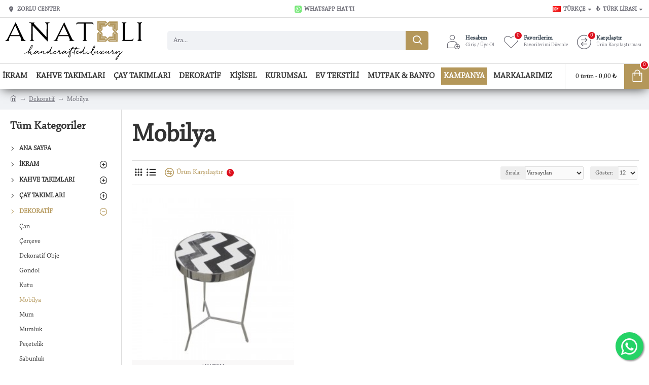

--- FILE ---
content_type: text/html; charset=utf-8
request_url: https://www.google.com/recaptcha/api2/anchor?ar=1&k=6LfcMKIrAAAAALx05-C4tEF167D0uMUq3PHCXgwc&co=aHR0cHM6Ly93d3cuYW5hdG9saWhvbWUuY29tOjQ0Mw..&hl=en&v=PoyoqOPhxBO7pBk68S4YbpHZ&size=normal&anchor-ms=20000&execute-ms=30000&cb=qrl4xp29aiky
body_size: 49568
content:
<!DOCTYPE HTML><html dir="ltr" lang="en"><head><meta http-equiv="Content-Type" content="text/html; charset=UTF-8">
<meta http-equiv="X-UA-Compatible" content="IE=edge">
<title>reCAPTCHA</title>
<style type="text/css">
/* cyrillic-ext */
@font-face {
  font-family: 'Roboto';
  font-style: normal;
  font-weight: 400;
  font-stretch: 100%;
  src: url(//fonts.gstatic.com/s/roboto/v48/KFO7CnqEu92Fr1ME7kSn66aGLdTylUAMa3GUBHMdazTgWw.woff2) format('woff2');
  unicode-range: U+0460-052F, U+1C80-1C8A, U+20B4, U+2DE0-2DFF, U+A640-A69F, U+FE2E-FE2F;
}
/* cyrillic */
@font-face {
  font-family: 'Roboto';
  font-style: normal;
  font-weight: 400;
  font-stretch: 100%;
  src: url(//fonts.gstatic.com/s/roboto/v48/KFO7CnqEu92Fr1ME7kSn66aGLdTylUAMa3iUBHMdazTgWw.woff2) format('woff2');
  unicode-range: U+0301, U+0400-045F, U+0490-0491, U+04B0-04B1, U+2116;
}
/* greek-ext */
@font-face {
  font-family: 'Roboto';
  font-style: normal;
  font-weight: 400;
  font-stretch: 100%;
  src: url(//fonts.gstatic.com/s/roboto/v48/KFO7CnqEu92Fr1ME7kSn66aGLdTylUAMa3CUBHMdazTgWw.woff2) format('woff2');
  unicode-range: U+1F00-1FFF;
}
/* greek */
@font-face {
  font-family: 'Roboto';
  font-style: normal;
  font-weight: 400;
  font-stretch: 100%;
  src: url(//fonts.gstatic.com/s/roboto/v48/KFO7CnqEu92Fr1ME7kSn66aGLdTylUAMa3-UBHMdazTgWw.woff2) format('woff2');
  unicode-range: U+0370-0377, U+037A-037F, U+0384-038A, U+038C, U+038E-03A1, U+03A3-03FF;
}
/* math */
@font-face {
  font-family: 'Roboto';
  font-style: normal;
  font-weight: 400;
  font-stretch: 100%;
  src: url(//fonts.gstatic.com/s/roboto/v48/KFO7CnqEu92Fr1ME7kSn66aGLdTylUAMawCUBHMdazTgWw.woff2) format('woff2');
  unicode-range: U+0302-0303, U+0305, U+0307-0308, U+0310, U+0312, U+0315, U+031A, U+0326-0327, U+032C, U+032F-0330, U+0332-0333, U+0338, U+033A, U+0346, U+034D, U+0391-03A1, U+03A3-03A9, U+03B1-03C9, U+03D1, U+03D5-03D6, U+03F0-03F1, U+03F4-03F5, U+2016-2017, U+2034-2038, U+203C, U+2040, U+2043, U+2047, U+2050, U+2057, U+205F, U+2070-2071, U+2074-208E, U+2090-209C, U+20D0-20DC, U+20E1, U+20E5-20EF, U+2100-2112, U+2114-2115, U+2117-2121, U+2123-214F, U+2190, U+2192, U+2194-21AE, U+21B0-21E5, U+21F1-21F2, U+21F4-2211, U+2213-2214, U+2216-22FF, U+2308-230B, U+2310, U+2319, U+231C-2321, U+2336-237A, U+237C, U+2395, U+239B-23B7, U+23D0, U+23DC-23E1, U+2474-2475, U+25AF, U+25B3, U+25B7, U+25BD, U+25C1, U+25CA, U+25CC, U+25FB, U+266D-266F, U+27C0-27FF, U+2900-2AFF, U+2B0E-2B11, U+2B30-2B4C, U+2BFE, U+3030, U+FF5B, U+FF5D, U+1D400-1D7FF, U+1EE00-1EEFF;
}
/* symbols */
@font-face {
  font-family: 'Roboto';
  font-style: normal;
  font-weight: 400;
  font-stretch: 100%;
  src: url(//fonts.gstatic.com/s/roboto/v48/KFO7CnqEu92Fr1ME7kSn66aGLdTylUAMaxKUBHMdazTgWw.woff2) format('woff2');
  unicode-range: U+0001-000C, U+000E-001F, U+007F-009F, U+20DD-20E0, U+20E2-20E4, U+2150-218F, U+2190, U+2192, U+2194-2199, U+21AF, U+21E6-21F0, U+21F3, U+2218-2219, U+2299, U+22C4-22C6, U+2300-243F, U+2440-244A, U+2460-24FF, U+25A0-27BF, U+2800-28FF, U+2921-2922, U+2981, U+29BF, U+29EB, U+2B00-2BFF, U+4DC0-4DFF, U+FFF9-FFFB, U+10140-1018E, U+10190-1019C, U+101A0, U+101D0-101FD, U+102E0-102FB, U+10E60-10E7E, U+1D2C0-1D2D3, U+1D2E0-1D37F, U+1F000-1F0FF, U+1F100-1F1AD, U+1F1E6-1F1FF, U+1F30D-1F30F, U+1F315, U+1F31C, U+1F31E, U+1F320-1F32C, U+1F336, U+1F378, U+1F37D, U+1F382, U+1F393-1F39F, U+1F3A7-1F3A8, U+1F3AC-1F3AF, U+1F3C2, U+1F3C4-1F3C6, U+1F3CA-1F3CE, U+1F3D4-1F3E0, U+1F3ED, U+1F3F1-1F3F3, U+1F3F5-1F3F7, U+1F408, U+1F415, U+1F41F, U+1F426, U+1F43F, U+1F441-1F442, U+1F444, U+1F446-1F449, U+1F44C-1F44E, U+1F453, U+1F46A, U+1F47D, U+1F4A3, U+1F4B0, U+1F4B3, U+1F4B9, U+1F4BB, U+1F4BF, U+1F4C8-1F4CB, U+1F4D6, U+1F4DA, U+1F4DF, U+1F4E3-1F4E6, U+1F4EA-1F4ED, U+1F4F7, U+1F4F9-1F4FB, U+1F4FD-1F4FE, U+1F503, U+1F507-1F50B, U+1F50D, U+1F512-1F513, U+1F53E-1F54A, U+1F54F-1F5FA, U+1F610, U+1F650-1F67F, U+1F687, U+1F68D, U+1F691, U+1F694, U+1F698, U+1F6AD, U+1F6B2, U+1F6B9-1F6BA, U+1F6BC, U+1F6C6-1F6CF, U+1F6D3-1F6D7, U+1F6E0-1F6EA, U+1F6F0-1F6F3, U+1F6F7-1F6FC, U+1F700-1F7FF, U+1F800-1F80B, U+1F810-1F847, U+1F850-1F859, U+1F860-1F887, U+1F890-1F8AD, U+1F8B0-1F8BB, U+1F8C0-1F8C1, U+1F900-1F90B, U+1F93B, U+1F946, U+1F984, U+1F996, U+1F9E9, U+1FA00-1FA6F, U+1FA70-1FA7C, U+1FA80-1FA89, U+1FA8F-1FAC6, U+1FACE-1FADC, U+1FADF-1FAE9, U+1FAF0-1FAF8, U+1FB00-1FBFF;
}
/* vietnamese */
@font-face {
  font-family: 'Roboto';
  font-style: normal;
  font-weight: 400;
  font-stretch: 100%;
  src: url(//fonts.gstatic.com/s/roboto/v48/KFO7CnqEu92Fr1ME7kSn66aGLdTylUAMa3OUBHMdazTgWw.woff2) format('woff2');
  unicode-range: U+0102-0103, U+0110-0111, U+0128-0129, U+0168-0169, U+01A0-01A1, U+01AF-01B0, U+0300-0301, U+0303-0304, U+0308-0309, U+0323, U+0329, U+1EA0-1EF9, U+20AB;
}
/* latin-ext */
@font-face {
  font-family: 'Roboto';
  font-style: normal;
  font-weight: 400;
  font-stretch: 100%;
  src: url(//fonts.gstatic.com/s/roboto/v48/KFO7CnqEu92Fr1ME7kSn66aGLdTylUAMa3KUBHMdazTgWw.woff2) format('woff2');
  unicode-range: U+0100-02BA, U+02BD-02C5, U+02C7-02CC, U+02CE-02D7, U+02DD-02FF, U+0304, U+0308, U+0329, U+1D00-1DBF, U+1E00-1E9F, U+1EF2-1EFF, U+2020, U+20A0-20AB, U+20AD-20C0, U+2113, U+2C60-2C7F, U+A720-A7FF;
}
/* latin */
@font-face {
  font-family: 'Roboto';
  font-style: normal;
  font-weight: 400;
  font-stretch: 100%;
  src: url(//fonts.gstatic.com/s/roboto/v48/KFO7CnqEu92Fr1ME7kSn66aGLdTylUAMa3yUBHMdazQ.woff2) format('woff2');
  unicode-range: U+0000-00FF, U+0131, U+0152-0153, U+02BB-02BC, U+02C6, U+02DA, U+02DC, U+0304, U+0308, U+0329, U+2000-206F, U+20AC, U+2122, U+2191, U+2193, U+2212, U+2215, U+FEFF, U+FFFD;
}
/* cyrillic-ext */
@font-face {
  font-family: 'Roboto';
  font-style: normal;
  font-weight: 500;
  font-stretch: 100%;
  src: url(//fonts.gstatic.com/s/roboto/v48/KFO7CnqEu92Fr1ME7kSn66aGLdTylUAMa3GUBHMdazTgWw.woff2) format('woff2');
  unicode-range: U+0460-052F, U+1C80-1C8A, U+20B4, U+2DE0-2DFF, U+A640-A69F, U+FE2E-FE2F;
}
/* cyrillic */
@font-face {
  font-family: 'Roboto';
  font-style: normal;
  font-weight: 500;
  font-stretch: 100%;
  src: url(//fonts.gstatic.com/s/roboto/v48/KFO7CnqEu92Fr1ME7kSn66aGLdTylUAMa3iUBHMdazTgWw.woff2) format('woff2');
  unicode-range: U+0301, U+0400-045F, U+0490-0491, U+04B0-04B1, U+2116;
}
/* greek-ext */
@font-face {
  font-family: 'Roboto';
  font-style: normal;
  font-weight: 500;
  font-stretch: 100%;
  src: url(//fonts.gstatic.com/s/roboto/v48/KFO7CnqEu92Fr1ME7kSn66aGLdTylUAMa3CUBHMdazTgWw.woff2) format('woff2');
  unicode-range: U+1F00-1FFF;
}
/* greek */
@font-face {
  font-family: 'Roboto';
  font-style: normal;
  font-weight: 500;
  font-stretch: 100%;
  src: url(//fonts.gstatic.com/s/roboto/v48/KFO7CnqEu92Fr1ME7kSn66aGLdTylUAMa3-UBHMdazTgWw.woff2) format('woff2');
  unicode-range: U+0370-0377, U+037A-037F, U+0384-038A, U+038C, U+038E-03A1, U+03A3-03FF;
}
/* math */
@font-face {
  font-family: 'Roboto';
  font-style: normal;
  font-weight: 500;
  font-stretch: 100%;
  src: url(//fonts.gstatic.com/s/roboto/v48/KFO7CnqEu92Fr1ME7kSn66aGLdTylUAMawCUBHMdazTgWw.woff2) format('woff2');
  unicode-range: U+0302-0303, U+0305, U+0307-0308, U+0310, U+0312, U+0315, U+031A, U+0326-0327, U+032C, U+032F-0330, U+0332-0333, U+0338, U+033A, U+0346, U+034D, U+0391-03A1, U+03A3-03A9, U+03B1-03C9, U+03D1, U+03D5-03D6, U+03F0-03F1, U+03F4-03F5, U+2016-2017, U+2034-2038, U+203C, U+2040, U+2043, U+2047, U+2050, U+2057, U+205F, U+2070-2071, U+2074-208E, U+2090-209C, U+20D0-20DC, U+20E1, U+20E5-20EF, U+2100-2112, U+2114-2115, U+2117-2121, U+2123-214F, U+2190, U+2192, U+2194-21AE, U+21B0-21E5, U+21F1-21F2, U+21F4-2211, U+2213-2214, U+2216-22FF, U+2308-230B, U+2310, U+2319, U+231C-2321, U+2336-237A, U+237C, U+2395, U+239B-23B7, U+23D0, U+23DC-23E1, U+2474-2475, U+25AF, U+25B3, U+25B7, U+25BD, U+25C1, U+25CA, U+25CC, U+25FB, U+266D-266F, U+27C0-27FF, U+2900-2AFF, U+2B0E-2B11, U+2B30-2B4C, U+2BFE, U+3030, U+FF5B, U+FF5D, U+1D400-1D7FF, U+1EE00-1EEFF;
}
/* symbols */
@font-face {
  font-family: 'Roboto';
  font-style: normal;
  font-weight: 500;
  font-stretch: 100%;
  src: url(//fonts.gstatic.com/s/roboto/v48/KFO7CnqEu92Fr1ME7kSn66aGLdTylUAMaxKUBHMdazTgWw.woff2) format('woff2');
  unicode-range: U+0001-000C, U+000E-001F, U+007F-009F, U+20DD-20E0, U+20E2-20E4, U+2150-218F, U+2190, U+2192, U+2194-2199, U+21AF, U+21E6-21F0, U+21F3, U+2218-2219, U+2299, U+22C4-22C6, U+2300-243F, U+2440-244A, U+2460-24FF, U+25A0-27BF, U+2800-28FF, U+2921-2922, U+2981, U+29BF, U+29EB, U+2B00-2BFF, U+4DC0-4DFF, U+FFF9-FFFB, U+10140-1018E, U+10190-1019C, U+101A0, U+101D0-101FD, U+102E0-102FB, U+10E60-10E7E, U+1D2C0-1D2D3, U+1D2E0-1D37F, U+1F000-1F0FF, U+1F100-1F1AD, U+1F1E6-1F1FF, U+1F30D-1F30F, U+1F315, U+1F31C, U+1F31E, U+1F320-1F32C, U+1F336, U+1F378, U+1F37D, U+1F382, U+1F393-1F39F, U+1F3A7-1F3A8, U+1F3AC-1F3AF, U+1F3C2, U+1F3C4-1F3C6, U+1F3CA-1F3CE, U+1F3D4-1F3E0, U+1F3ED, U+1F3F1-1F3F3, U+1F3F5-1F3F7, U+1F408, U+1F415, U+1F41F, U+1F426, U+1F43F, U+1F441-1F442, U+1F444, U+1F446-1F449, U+1F44C-1F44E, U+1F453, U+1F46A, U+1F47D, U+1F4A3, U+1F4B0, U+1F4B3, U+1F4B9, U+1F4BB, U+1F4BF, U+1F4C8-1F4CB, U+1F4D6, U+1F4DA, U+1F4DF, U+1F4E3-1F4E6, U+1F4EA-1F4ED, U+1F4F7, U+1F4F9-1F4FB, U+1F4FD-1F4FE, U+1F503, U+1F507-1F50B, U+1F50D, U+1F512-1F513, U+1F53E-1F54A, U+1F54F-1F5FA, U+1F610, U+1F650-1F67F, U+1F687, U+1F68D, U+1F691, U+1F694, U+1F698, U+1F6AD, U+1F6B2, U+1F6B9-1F6BA, U+1F6BC, U+1F6C6-1F6CF, U+1F6D3-1F6D7, U+1F6E0-1F6EA, U+1F6F0-1F6F3, U+1F6F7-1F6FC, U+1F700-1F7FF, U+1F800-1F80B, U+1F810-1F847, U+1F850-1F859, U+1F860-1F887, U+1F890-1F8AD, U+1F8B0-1F8BB, U+1F8C0-1F8C1, U+1F900-1F90B, U+1F93B, U+1F946, U+1F984, U+1F996, U+1F9E9, U+1FA00-1FA6F, U+1FA70-1FA7C, U+1FA80-1FA89, U+1FA8F-1FAC6, U+1FACE-1FADC, U+1FADF-1FAE9, U+1FAF0-1FAF8, U+1FB00-1FBFF;
}
/* vietnamese */
@font-face {
  font-family: 'Roboto';
  font-style: normal;
  font-weight: 500;
  font-stretch: 100%;
  src: url(//fonts.gstatic.com/s/roboto/v48/KFO7CnqEu92Fr1ME7kSn66aGLdTylUAMa3OUBHMdazTgWw.woff2) format('woff2');
  unicode-range: U+0102-0103, U+0110-0111, U+0128-0129, U+0168-0169, U+01A0-01A1, U+01AF-01B0, U+0300-0301, U+0303-0304, U+0308-0309, U+0323, U+0329, U+1EA0-1EF9, U+20AB;
}
/* latin-ext */
@font-face {
  font-family: 'Roboto';
  font-style: normal;
  font-weight: 500;
  font-stretch: 100%;
  src: url(//fonts.gstatic.com/s/roboto/v48/KFO7CnqEu92Fr1ME7kSn66aGLdTylUAMa3KUBHMdazTgWw.woff2) format('woff2');
  unicode-range: U+0100-02BA, U+02BD-02C5, U+02C7-02CC, U+02CE-02D7, U+02DD-02FF, U+0304, U+0308, U+0329, U+1D00-1DBF, U+1E00-1E9F, U+1EF2-1EFF, U+2020, U+20A0-20AB, U+20AD-20C0, U+2113, U+2C60-2C7F, U+A720-A7FF;
}
/* latin */
@font-face {
  font-family: 'Roboto';
  font-style: normal;
  font-weight: 500;
  font-stretch: 100%;
  src: url(//fonts.gstatic.com/s/roboto/v48/KFO7CnqEu92Fr1ME7kSn66aGLdTylUAMa3yUBHMdazQ.woff2) format('woff2');
  unicode-range: U+0000-00FF, U+0131, U+0152-0153, U+02BB-02BC, U+02C6, U+02DA, U+02DC, U+0304, U+0308, U+0329, U+2000-206F, U+20AC, U+2122, U+2191, U+2193, U+2212, U+2215, U+FEFF, U+FFFD;
}
/* cyrillic-ext */
@font-face {
  font-family: 'Roboto';
  font-style: normal;
  font-weight: 900;
  font-stretch: 100%;
  src: url(//fonts.gstatic.com/s/roboto/v48/KFO7CnqEu92Fr1ME7kSn66aGLdTylUAMa3GUBHMdazTgWw.woff2) format('woff2');
  unicode-range: U+0460-052F, U+1C80-1C8A, U+20B4, U+2DE0-2DFF, U+A640-A69F, U+FE2E-FE2F;
}
/* cyrillic */
@font-face {
  font-family: 'Roboto';
  font-style: normal;
  font-weight: 900;
  font-stretch: 100%;
  src: url(//fonts.gstatic.com/s/roboto/v48/KFO7CnqEu92Fr1ME7kSn66aGLdTylUAMa3iUBHMdazTgWw.woff2) format('woff2');
  unicode-range: U+0301, U+0400-045F, U+0490-0491, U+04B0-04B1, U+2116;
}
/* greek-ext */
@font-face {
  font-family: 'Roboto';
  font-style: normal;
  font-weight: 900;
  font-stretch: 100%;
  src: url(//fonts.gstatic.com/s/roboto/v48/KFO7CnqEu92Fr1ME7kSn66aGLdTylUAMa3CUBHMdazTgWw.woff2) format('woff2');
  unicode-range: U+1F00-1FFF;
}
/* greek */
@font-face {
  font-family: 'Roboto';
  font-style: normal;
  font-weight: 900;
  font-stretch: 100%;
  src: url(//fonts.gstatic.com/s/roboto/v48/KFO7CnqEu92Fr1ME7kSn66aGLdTylUAMa3-UBHMdazTgWw.woff2) format('woff2');
  unicode-range: U+0370-0377, U+037A-037F, U+0384-038A, U+038C, U+038E-03A1, U+03A3-03FF;
}
/* math */
@font-face {
  font-family: 'Roboto';
  font-style: normal;
  font-weight: 900;
  font-stretch: 100%;
  src: url(//fonts.gstatic.com/s/roboto/v48/KFO7CnqEu92Fr1ME7kSn66aGLdTylUAMawCUBHMdazTgWw.woff2) format('woff2');
  unicode-range: U+0302-0303, U+0305, U+0307-0308, U+0310, U+0312, U+0315, U+031A, U+0326-0327, U+032C, U+032F-0330, U+0332-0333, U+0338, U+033A, U+0346, U+034D, U+0391-03A1, U+03A3-03A9, U+03B1-03C9, U+03D1, U+03D5-03D6, U+03F0-03F1, U+03F4-03F5, U+2016-2017, U+2034-2038, U+203C, U+2040, U+2043, U+2047, U+2050, U+2057, U+205F, U+2070-2071, U+2074-208E, U+2090-209C, U+20D0-20DC, U+20E1, U+20E5-20EF, U+2100-2112, U+2114-2115, U+2117-2121, U+2123-214F, U+2190, U+2192, U+2194-21AE, U+21B0-21E5, U+21F1-21F2, U+21F4-2211, U+2213-2214, U+2216-22FF, U+2308-230B, U+2310, U+2319, U+231C-2321, U+2336-237A, U+237C, U+2395, U+239B-23B7, U+23D0, U+23DC-23E1, U+2474-2475, U+25AF, U+25B3, U+25B7, U+25BD, U+25C1, U+25CA, U+25CC, U+25FB, U+266D-266F, U+27C0-27FF, U+2900-2AFF, U+2B0E-2B11, U+2B30-2B4C, U+2BFE, U+3030, U+FF5B, U+FF5D, U+1D400-1D7FF, U+1EE00-1EEFF;
}
/* symbols */
@font-face {
  font-family: 'Roboto';
  font-style: normal;
  font-weight: 900;
  font-stretch: 100%;
  src: url(//fonts.gstatic.com/s/roboto/v48/KFO7CnqEu92Fr1ME7kSn66aGLdTylUAMaxKUBHMdazTgWw.woff2) format('woff2');
  unicode-range: U+0001-000C, U+000E-001F, U+007F-009F, U+20DD-20E0, U+20E2-20E4, U+2150-218F, U+2190, U+2192, U+2194-2199, U+21AF, U+21E6-21F0, U+21F3, U+2218-2219, U+2299, U+22C4-22C6, U+2300-243F, U+2440-244A, U+2460-24FF, U+25A0-27BF, U+2800-28FF, U+2921-2922, U+2981, U+29BF, U+29EB, U+2B00-2BFF, U+4DC0-4DFF, U+FFF9-FFFB, U+10140-1018E, U+10190-1019C, U+101A0, U+101D0-101FD, U+102E0-102FB, U+10E60-10E7E, U+1D2C0-1D2D3, U+1D2E0-1D37F, U+1F000-1F0FF, U+1F100-1F1AD, U+1F1E6-1F1FF, U+1F30D-1F30F, U+1F315, U+1F31C, U+1F31E, U+1F320-1F32C, U+1F336, U+1F378, U+1F37D, U+1F382, U+1F393-1F39F, U+1F3A7-1F3A8, U+1F3AC-1F3AF, U+1F3C2, U+1F3C4-1F3C6, U+1F3CA-1F3CE, U+1F3D4-1F3E0, U+1F3ED, U+1F3F1-1F3F3, U+1F3F5-1F3F7, U+1F408, U+1F415, U+1F41F, U+1F426, U+1F43F, U+1F441-1F442, U+1F444, U+1F446-1F449, U+1F44C-1F44E, U+1F453, U+1F46A, U+1F47D, U+1F4A3, U+1F4B0, U+1F4B3, U+1F4B9, U+1F4BB, U+1F4BF, U+1F4C8-1F4CB, U+1F4D6, U+1F4DA, U+1F4DF, U+1F4E3-1F4E6, U+1F4EA-1F4ED, U+1F4F7, U+1F4F9-1F4FB, U+1F4FD-1F4FE, U+1F503, U+1F507-1F50B, U+1F50D, U+1F512-1F513, U+1F53E-1F54A, U+1F54F-1F5FA, U+1F610, U+1F650-1F67F, U+1F687, U+1F68D, U+1F691, U+1F694, U+1F698, U+1F6AD, U+1F6B2, U+1F6B9-1F6BA, U+1F6BC, U+1F6C6-1F6CF, U+1F6D3-1F6D7, U+1F6E0-1F6EA, U+1F6F0-1F6F3, U+1F6F7-1F6FC, U+1F700-1F7FF, U+1F800-1F80B, U+1F810-1F847, U+1F850-1F859, U+1F860-1F887, U+1F890-1F8AD, U+1F8B0-1F8BB, U+1F8C0-1F8C1, U+1F900-1F90B, U+1F93B, U+1F946, U+1F984, U+1F996, U+1F9E9, U+1FA00-1FA6F, U+1FA70-1FA7C, U+1FA80-1FA89, U+1FA8F-1FAC6, U+1FACE-1FADC, U+1FADF-1FAE9, U+1FAF0-1FAF8, U+1FB00-1FBFF;
}
/* vietnamese */
@font-face {
  font-family: 'Roboto';
  font-style: normal;
  font-weight: 900;
  font-stretch: 100%;
  src: url(//fonts.gstatic.com/s/roboto/v48/KFO7CnqEu92Fr1ME7kSn66aGLdTylUAMa3OUBHMdazTgWw.woff2) format('woff2');
  unicode-range: U+0102-0103, U+0110-0111, U+0128-0129, U+0168-0169, U+01A0-01A1, U+01AF-01B0, U+0300-0301, U+0303-0304, U+0308-0309, U+0323, U+0329, U+1EA0-1EF9, U+20AB;
}
/* latin-ext */
@font-face {
  font-family: 'Roboto';
  font-style: normal;
  font-weight: 900;
  font-stretch: 100%;
  src: url(//fonts.gstatic.com/s/roboto/v48/KFO7CnqEu92Fr1ME7kSn66aGLdTylUAMa3KUBHMdazTgWw.woff2) format('woff2');
  unicode-range: U+0100-02BA, U+02BD-02C5, U+02C7-02CC, U+02CE-02D7, U+02DD-02FF, U+0304, U+0308, U+0329, U+1D00-1DBF, U+1E00-1E9F, U+1EF2-1EFF, U+2020, U+20A0-20AB, U+20AD-20C0, U+2113, U+2C60-2C7F, U+A720-A7FF;
}
/* latin */
@font-face {
  font-family: 'Roboto';
  font-style: normal;
  font-weight: 900;
  font-stretch: 100%;
  src: url(//fonts.gstatic.com/s/roboto/v48/KFO7CnqEu92Fr1ME7kSn66aGLdTylUAMa3yUBHMdazQ.woff2) format('woff2');
  unicode-range: U+0000-00FF, U+0131, U+0152-0153, U+02BB-02BC, U+02C6, U+02DA, U+02DC, U+0304, U+0308, U+0329, U+2000-206F, U+20AC, U+2122, U+2191, U+2193, U+2212, U+2215, U+FEFF, U+FFFD;
}

</style>
<link rel="stylesheet" type="text/css" href="https://www.gstatic.com/recaptcha/releases/PoyoqOPhxBO7pBk68S4YbpHZ/styles__ltr.css">
<script nonce="t3cP2qM8anVLanQB3SLAVg" type="text/javascript">window['__recaptcha_api'] = 'https://www.google.com/recaptcha/api2/';</script>
<script type="text/javascript" src="https://www.gstatic.com/recaptcha/releases/PoyoqOPhxBO7pBk68S4YbpHZ/recaptcha__en.js" nonce="t3cP2qM8anVLanQB3SLAVg">
      
    </script></head>
<body><div id="rc-anchor-alert" class="rc-anchor-alert"></div>
<input type="hidden" id="recaptcha-token" value="[base64]">
<script type="text/javascript" nonce="t3cP2qM8anVLanQB3SLAVg">
      recaptcha.anchor.Main.init("[\x22ainput\x22,[\x22bgdata\x22,\x22\x22,\[base64]/[base64]/[base64]/KE4oMTI0LHYsdi5HKSxMWihsLHYpKTpOKDEyNCx2LGwpLFYpLHYpLFQpKSxGKDE3MSx2KX0scjc9ZnVuY3Rpb24obCl7cmV0dXJuIGx9LEM9ZnVuY3Rpb24obCxWLHYpe04odixsLFYpLFZbYWtdPTI3OTZ9LG49ZnVuY3Rpb24obCxWKXtWLlg9KChWLlg/[base64]/[base64]/[base64]/[base64]/[base64]/[base64]/[base64]/[base64]/[base64]/[base64]/[base64]\\u003d\x22,\[base64]\\u003d\x22,\[base64]/woFLRyUCwoHDr0bCsypwU8KScsKAwqDCicOIw68ywoLCk8K7w6MbQhR3ESZtwpVTw47Dk8OpfMKEFR3CjcKFwqTDjsObLMOZdcOeFMKkQMK8aAbDlBjCqwfDuk3CksORDwzDhmnDhcK9w4EIwqjDiQNBwq/DsMOXb8KFflF0aE0nw7Z1U8KNwoXDpmVTHsKzwoAjw7wYDXzCrGdfe28rADvCokFXah3DmzDDk1JSw5/DnVp/w4jCv8K0eWVFwrfCiMKow5F3w7l9w7R5asOnwqzCoRbDmlfCmW9dw6TDtVrDl8KtwpEUwrk/[base64]/EsOAwpXCpXzCujXDjUXCmzLCpD1mAMKeGUV2ACIuwpp/UcOMw6cHW8K/YzcCamLDvBbClMKyEgfCrAQnF8KrJU/DgcOdJVHDq8OJQcO/EBguw6bDmsOidQvCqsOqf2TDvVs1wq5hwrpjwpc+wp4jwq01e3zDtmPDuMODDScIMCbCgMKowrk6NUPCvcOAah3CuTzDm8KOI8KNI8K0CMOlw7lUwqvDjXbCkhzDuxg/[base64]/[base64]/asO1UsKyPcOrw7sbwo0rwonChMK7w60VZV7CpcKnw6chPUDDjsOow5XCusO2w4FOwr1jdHPCoVLCqWXCgcOyw7nCuiM/J8KkwobDqVNnLWvCgQIaw79NFsKod3N0blDDgWZZw70ZwrTCrAvCh1AbwrxqGF/ChFTCtsO+wpt0RSbDhMK2wrrCpMO4w5ACHcOnOj7DoMOmLzY2w5Y7azVUW8OeDsKCMGbDlAgpQU/CjFtUw6N9F0bDnsOWBMO2wqvDs3XCusOuw5rCvcKHJC0DwojCqsKYwoxZwpBdKsKqFMOJQsO0w5REwrvDhjvCpcO3EA/CgV3CksKfUDPDpMOBbsOcw6vCj8OAwp81wq9xQGvDhcOKZzoIwozDijrCuA/Cn2YfEDxZwpjDuVckNmLDlm3DhcOMaj9aw6VmDyQda8Kjf8OpJlXCl0PDjsO7w6x5w5tCTXApw60swr7CqBrChUIfEcOoeH5vwrEVPcKfb8OGwrTCsDVJw65Jw63CixXCi3zDpcK/Ll3DmXrCqWdXwrkMcXTCkcKXwr0cS8O4w5fDjSvCrn7CqkJ5RcOpL8Ooe8OKWCYtACZWw6YRw4/[base64]/DhMKowo7DmMOywqLCssOOesKeDsOfUXkGwrckw6FeCnnCmlTCq0HCr8OLw4ssWsOcb2YswrcSKcOZPiUgw77Cq8Krw4vCvMK+w78jTcODwr/DpzvDosO6dsORGzTClcOXdxfCicKMw4tLwrvCrMO9wqQeHDDCmcKuXh8dw7rCqyBpw6jDsSJ3X38Aw4t7wo9mQcOSPlrCg3rDqsO/wrrCjA9nw6vDr8K1w6rChMO7S8O5dkzCm8K4wovCtcO+w7RywqnCjXQKXV9Tw7fDh8KEDiwWNsK9w5RreGPCrsOFLWzCgWpywpcqwqdow7hPPjQcw4rDgMKFYSzDkQM2wozCnB1fQcK4w4DCqsKXw4B/[base64]/CoUHCrH03JhrCjsKQRcKaw6Ycw63DqkbDpVE0w6bCgn7Dp8OkPhhtRSp0NV3CiWIhwrbDp2/CqsK9w7TDm0rDkcOwZ8OVw5zCucKRZ8OzK2TCrCw/[base64]/CoBbCqijCtQXDm2jCgcKTASMxVDMnw6HDlmwow7DCssOyw5IwwrvDgMOPfUYDw4sqwpl1f8KCYEPDl0jDsMK4d0oWHEjDrsKmcDjCu1Qcw5sEw68YJxZvP2bCosKWfXfDrcKWSsKybcO8wqhXKMKhX0BCw4DDrmzDmA0Bw7g0FQVMw5VAwojDug/DsjE6KG51w7vCu8OUw4QJwqIQD8KKwrw/wpLCvcO0w5fDgxXDkMOsw6/[base64]/DjsKZwpPCg8Ofw4FEwosQw6nDr3DCgMKtw7XCjVzCv8KSemJhwp8Vw4EwXMKPwpM5R8K8w6fDpyrDunnDrCsBw4U3wqDDnRLCj8ORK8OXwqfCtsOSw6sTFjvDjw5UwoJZwpV4wqoxw781AcKZEz3CmcKCw5rClMKKFXtxwpV4ahYFw6vDjn/CrHgOZsOzO1nCoF/[base64]/DikXDjsOgSsKkwqrDocKfwq3Cm0QawqwEwrHCpMOYRsKOw6/Cj2URNjZ2RMKZwqtLXTULw5sHdcKowrLDosOfSFbDiMO/ScOJeMKSIxZzwobCpcOtUVXCmsOQH2TCncOhQ8Kcw5N/OjvCrMO6wpHDn8OzBcKpw4cSw7hBLDEWN2ZDw4fCj8OuSwFLQsO8wo3Cq8Oowrw4woHDoEcwGsKUw5I8Ch7CgsKjwqXDhnTDpR/DusKFw7xyUB5ywpcCw4bDu8KDw71ZwrnDpCY7wrLCgMO9JV9Uwoxnw7Bfw7Eowq8NOcOvw4p9YmQ3F2bCu1IWMVs7w5TCokp9TG7DrhTCocKLD8O0U3TDn2BZGMKCwp/ChQ0Yw5DChA/CrcKxccKtNSMrHcOZw6kdw4IAesOTeMOmJzPDkMKYU0h3wp3Clz8ICMOCwrLCq8Oew5LDssKIw6xWwpo8wodWw4FEw7HCun5ywpooOhbCksKDbcOcwpoYw57DvjtQw4Ntw5/DkHHDtQLCpcKNw4tmO8ODFsKWB0zCiMKuT8K8w5FRw5vDsTdMwrMZBEzDvDB8w6YkPzRDagHCmcK2wrnDu8O/fi5Fwr7CgFIjaMObBA94wpl+wpXCvWvCl2DDtW7CksOzwo8Kw79bw6TClMK4dMOeY2fCtsKqwoxcw5tUw5UIwrhLw6Ynwrhmw7oha3JDw74AK3AOGRPDq2Jxw7XDksK/w67CvsKgTMOGEMOfw7QLwqREe3bCozwVFF5Rwo7Dmykgw7rDscKZwrk+fw9Kwo3Cq8KfcWvCo8K0XMKmaAbCsWcKCw7DmcO5RX5hbsKZLmjDocKNGsKUXS/[base64]/w6fCj8OVwqbCvXkCw6TDsio9wr8OAzfCicOUAXRpcyYGG8OHd8O8AU9fHMKww7bDlzNswrkAM0rDg0Rjw7/Co17DpsKdCz5Lw7nCsVV5wpfCiQdNTHnDpijDnxLDssKEw73Dv8OWcXjClhLDi8OACyZNw5XCiitdwrscEsK5NsO3Tj1SwrprSsK1DFIdwpc4wqXDqcKxBsOMbAbCoyjCt1PCvDHDssKRw4nDscOcw6JqCcObfQpBdgw6DCjDiknCpi/[base64]/ZcKuZsONPcOIY8O8w6pzwpjCgsK/w6bDr1AfI8Ofw7Alw5nCq8OkwpUWwq9RKH1qYMOTw6wNw58CUArDnGDDtcOlGB/[base64]/CuFJxK1nChsKkH8OOMQYNw5rCqk3CjXVdwq1swqfCmcO/ayZqY3oPb8OFfMKbb8KDw63Cs8OCwogxwrUBdWjCmsOBYAoJwrnDtMKiSzM2HsKIJkrCj0hQwrsKOsO1w6Ytwpw0HiFAUAESw5JUK8Ktw6zDgRk9RmDCgMKqRmvCgsOKw6ppJzJNGxTDpzzCrsKxw63Ds8KJAMObw4AIwqLCt8K7IsOPWsOyH2tCw558A8OBwrg/w73CpFXDq8KLGMKbwrrChkfDtH3Cq8KgXntXwpIRbzjCmg3DnVrCjcKmCAxDwqfDvlDCjcOzwqTChsK1dHg8fcKDw4nCmn3DrMOWNjh4wqMgwp/[base64]/[base64]/[base64]/[base64]/DmcKHcigswqsJw7PDrcKlUcKUQBPCpRNNw4EnL1zCsFtMesO6w7TDhUPCvgRzUsOoLxBbwqLCkD48w5ZpR8K6wqXDnMK3f8Olwp/CgWzDujMCwrxJw4/ClsOxwpM5PsOGw5fCksOVw5Q+e8KyTMOmdkbChAHDs8Obw7ZlFsOSEcKHw4MRB8K+wozClFcmw4zDvAHDoxY7KSFTwokOScKhwrvDjHTDkcKowqTDuSQjLsOVYsKXNnjCpgnCriJpDwPDhw1hMMOUUD/DhsKYw44OBgnCnjrDvynCg8OXGcKGJcKTw4HDvcOBwoMbJGxQwprDrMOrK8KiLj5jw7A6w7bDihpZwrjCkcOVw7HDpcO4w5VMUG1tAcKWBMKQwojDvsKpCz3CncOSw5wxKMKww5Efwqsjw4vCiMKKCsK2CD5zUMKuNEfDjsOCcTwkwoFKw7s1JsKSWMKNT0kXw7ETwr/CoMK8PHDDkcKhwrzCumgYA8OvWEIlMMOtEmHCrMO9RcKAecOtGFTCmXbCj8K/eEsHSQRVwr8WdjFDw7PCnxHCmzHDjBXCthZvMsOkJHgpw6hwwonDv8Kew6bDh8KtbxdQwrTDnDZOw40ueSBFTmbDmgfDi3DDrMOMw7QQwoXDn8OBw5JoJTscEMOew4nCmg7Dt0bDoMKHCcKewqLDlnHCs8K8esK5w54/QQUoOcKYw6NCCkzCqsK5NMODwp/CpUpubBrCqWQYw715wq/CsDbDmmcBw7zDqsOjw5FdwpvDom4/[base64]/[base64]/[base64]/Dq3M7Q8KQw5vCvcOaDsOhwrEtB8O4IMKLVk5zw4s6AsOewp7DkxHCp8KKZAUDcho4w7/CgC59wrLCrR1VWsOmwrZ9T8ONw6zDo3/DrsO1wq3DmWl8FwDDqcKZD3fDl0ZpPh/DoMOwwpLDpcOzwqLDuzvDg8KLdULClsKMw4kSw7fDnj00w4EeQsKHVMKzw6/Dq8KiIB5+wqrDnxlMUT14U8Kbw4RDdMO6wq3Cg3TDsBVwbMOzGBjCt8OwwpTDt8OswqjDgkQeWTYoTw89GcKew5RHQljDvMKCH8ODQzrCjwzCnRXCkMK6w5bCjzXCscK/[base64]/wobDocOPTizCgiXDsVvDpsObQ8OaV8OfH8OIwpUwCcOHwrvCmMOtcS7CiggPw7PCl3YDwroHw5XDjcKawrEgdMOgw4LDggjDmz3DqcKcIhh2fcOGwoHDhsK+FTZrwpPCpsOOwoNcG8Kjw6/DvQkPw6vDvw9pwrHDvWomwqtQHMKkwrojw4doZcOXWmjCuQ1geMK9wqbCvMOVw7rCtsOIw6VGYhrChMONwpXChS9WWMOFw6psY8OFw55HZMOAw5vDhiQ5w4UrwqTCvDpbU8OYwrLCqcOSPcKNwpDDusK9dMOSwr7CqDQXd3MDXA7ClcO7w406I8KnLRFWw7/DlF3DvQ/[base64]/CuMOmwrMySz1nw77CikYCw7TCpsKHFcOywrk+wrZwwr9wwpV2wprDhRbCs1PDgTPDuwXCqB0pPsOaVsKCc0LCsjDDkAAqAMKUwrPClMKzw7wXNsOsBsOOw6XCqcK1MXjCrsOEwr0XwqNtw7bCicOBfWfCssKgMcOWw4LDhMKdwrhUwo0/BnXDgcKUZF7CiTrCqlQTT0h8UcOlw4fCj3NiGFvCuMKmJcKQEMOQEyIWdRkqSijDk3HCjcK2w7rCu8K9wo14w6XCgBPCiAHCnyPDsMOuw5vCisKhwqQgwrd9LWBZfl9Ww5nDhWPDiy3CiC/[base64]/DhDcNVcKAw6UyVsKwE8OFYsO+ciUhasKlV8KebX95eGtiwp9Iw43DoV4BR8KdG2oLwrRfKHrCmkPDjcOvwqYiwqfCscKtwo/DnSbDq1trw4cfPMO4w6RHwqTDg8O7PcOWw5nDohksw4k4DMKSw7EMblIDw4zDn8OaMsOtw4FHRibClcK5ccKbw7nDuMOuw75xDsKXwq7CvsK/[base64]/[base64]/wonCtsKHCHMtL8K4VMKYE8KKwrvDglzCtS/DggQbwp/[base64]/Ci8K1D8KqU1TDpjnCkEkUc17Cu8KadsKWDcOHwqvDkVHClx1dw4bDqwHDo8K8wrEUC8OFw5lgwowbwobDpMOOw4fDjMK9OcODdyEUF8OLD2UaT8Kiw77DmhDChsOWwr/CiMOKBiPDqy04RcK9CQjCscOeE8KVbUbCvMOQe8OWWcKEwqbDkh4Cw4A9wpzDlcOhw49wRAPCmMOXw50sCzpdw7VSDcOJEgTCqMOnZhhLw5vCp048OcOfZk/DsMOUwprCtRjCmHLCgsOFw4jCmBMBccKMP0HDjWHDjsKAwohtwo3DmsKFwq4FECzDsQAGw71cFMOmN2xXX8Oowr5IbcKswprCp8OAbEXDuMKawpzDpDbCkMOHw4/CgsKNw54vwppZF2ROw6DDuRMecsOjw6vCj8KUGsO/w7LDiMO3wqsMTw9VHMKnZ8KrwpNZe8OREMOxVcO+w7HDtgHCpC3Dl8OJwr/[base64]/[base64]/w4XCow9pw5DDgsK3w44Uw4dzPcKCwoEjLsK2w7sYw7nDqMOVdsK9wpbCg8KXXMOAF8K9asK0agvCpVfChBR1wqLCvmhyUyPChcOoccO2w7E4w60WfsK6w7zDscKgZ17ClwtWwq7CrjvDmwYLwpBnwqXCpX8cMAx8wo7ChF5PwpPCh8Ksw5A/w6AAw7DCl8Ordjo7UVXCgXUPQ8KGDcKmdQ7CksOxSVt2w4LDlsOew5jCnT3DucOfSHg8wqhRwpHCgHrDssOaw7vCrMKmwqTDjsK9wqkoScKbB3RDwoEcdlRxw5d+wpbCm8OBwqlLMMKxIcONEcOFClHCtBDDlw4jw5HChcOuYBMlW2TDgAolIk/DjsKrbXPDlCfDlSrCvi8pwp1mKQzDjcOZYsKNw4/DqsKgw5vCiVYQKcKrXCDDrsK7w5fDjy7CmwbCj8O/ZMOedsKlw6BXwoPChQp8NkZ+wqNDwpptZEdVYFRXw6kaw71ww4/[base64]/[base64]/[base64]/FMKYUsOGOGXDsMK5w7BIE0hHZwDCmT/[base64]/DmzJ8w69PRcKjGRUCN8OLw4PCkcOIwrjDgMOzSMOHw4wJQ8Kfw4jDicOtwpDCgm8kcSHDhEQKwp7ClUbDiT4uwpkqbMOMwrzDksOzwpPChcOJVUDDqwoEw47DscOLKsOtw7Yzw7XDt0PDhgHDpn/CixtjasOPQgnDlnBcw7bCnyM0woo+wpgDakPCg8OwMsKzDsKycMOVP8KCQsKEAx4JJMKobcOCd1x2w5bCjC/CmFfCn2LCkk7DsDtWw50NJMOeZCMKwoPDgSRmLGrDsUQ+worCjXfDqsKfwrzCpGIFw7HDvDMNwqfDvMOmwo7CscO1B1XDjsOzBj8EwoMJwqRJwrjDux/CmQnDvFVMccKkw5ABU8KMwrstUXjDp8OPMDciKsKHw4vDiQ7CsjU/NW55w6TCpcOJa8OYw401w5ADwqtYwqV6Q8O/w4zCscO1BBnDgMOZwp/ClMOHOnHCsMKrwpnDpxPDqlXCvsONWzx4TcKpw44fw5/Dp3fDnsOcL8KRTSbDlFvDrMKKI8OgBEkvw6Y9VsOlwqAEF8OZMDhlwqvCjMOMwrZ/wo8+TD/[base64]/CoxlNwpvDsFDDmjjDlcKmXzLDqcKbwoTDncKGwqgGWywFw4E/[base64]/[base64]/Cgm9YPhPDtyo7DWgyw47DvXrCiMKRw4DDoyRDFsOcaCrCpAvDtjLCl1rDuCnDucO7w5PDmQ17woo0LsOewofDvm3CicKcecODw6zDmX4+aUTCl8OawqzDvRYhGGvDmsKhVMK/w7V1wqTDpcKbf0/Cr0rCohzCg8KUwo/DoVBLccORdsOEXcKcw4p2wqrCgVTDicO0w5ZgK8KuecKJS8KtAcKZwr98wrx8w7skecOawo/Ds8KWw4lWwqLDkcOrw4dyw45BwrV6wpHDpwJtwp0HwqDDrMK5wqPClgjCu23CpwbDsh/DksO2w5rDj8KhwpQdEHUkE3xPTXPCtRnDosOyw6XDpsKEWMKrw6xsNyPCsGAEcgjDpXhJTsOeE8KhMjPCkCfDsgrChVTCnxfCusO0P3hsw5DDlsOaCVrChsKvQMOSwop1wprDkMOXwpLCrcOWw7TDrsO5JsOKVmbCrcKGTnMww6DDgCTDl8O5CcK5wohAwo/CqMOQw6ciwqjCjlgXJ8Okw60SCFQkUn0JQX4tUsOdw4BffV7CuBzCqlRuRFXCgsO2wpp6UnQxwoYpTx59BRMgw5FGwoZVwqoYwqvDoQ7DvE/CrDDCoj7Ds1U8HCkAI3nCpQ1FHMOpw43DtGLCmsKAUcO0I8KDw53DpcKbasKZw6B9woTDqgLCkcKjUBskCjkIwpg1DwMKw6kNwrt7XMK4E8OFw7EDHUrClDLDvUbCtMOnw61MdjdlwpXDp8K5CsO6H8K7wqbCsMK/VH94NTLClFrClcK9a8KdS8KrThfCtcKLQsKoCsKfAcK4w6jCkjjDsQA8acOdwrHCkzzDsQc+w7bDpcOBw4LCvMKjeELCtsOJwoU8w4HDqsOhw7TDihzDoMKZwrnCuwTDsMOowqTDmEzDhsOqZA/DscKKw5DDnHvDmwDCqwYqwrRGEMOUaMOcwqjCnR/Cu8Oow65NSMK7wqfDqcKBQ34twqXDlXXCk8KRwqV2w600PsKVDMK9AcOIQxQrwpdnIMKDwrDCk0zCqhwqwrPDscKjEcOYw6UwWcKfYzsUwp9AwoQkSMOQGcK+XMOiWGJSwrXCocO3NBZPR218RT1Dam/[base64]/Ixtww5bDpcOpLMKBCQ/DusO9wpBHw5TDusOHPMKCwot5w7Y3Z20OwpMLGknDvTbCuDnClUTDqjvDv3tlw6LCgwLDt8ODwo7CvybCqMOxSQtuwqdXw7F7wqLDvsKrfxRjwqRvwpxoeMKzccOXVcK0b25gQMKuBTTDjMKKVsKpfC9pwp/DncO5w6jDvMKsF1QMw4MUaBvDqlzDgcOVDsKHw7/[base64]/CthVlwqNbwqDDp8KeaSYPGsK8Y8OoQsOOwpzDssOAw6vCjn7DtRd3NMOeDcO8c8KlFMO9w6/DqHMYw63Cl0hfwqMOwrcsw5nDl8KRwr7DoXXDsVLDtsO7ainDmi7Dg8KRKS4lw4h4w77DlcOrw6hgRjfCicOON01ZLxxgCcOvw6hPwopTPwN/w6hDw53CocOIw5/Dq8KCwrF8N8Obw4RGw43DhsO1w4hAasO6bS3DkMOCwqlGMcKRw6zCp8OJcsKCw7htw7VTw4VWwpTDmcKhwroGw43DjlXDgFwpw4zDhU3CuzRpSU7ClkbDicO8w7rCnFnCpcO8w6XCi1/DosOnW8KIw7PCqcO1fAtsw5PCpcOPchvDhHFQwqrCpTIhw7MGcHfCqURsw7JNJlzDgErCu3XCkAJ2HgNPEMOvw4gBMsKLOwTDn8OnwqvCtcOrHcO6SsKHwpnDp3nDmMOOWzcxw6nDq33Dk8KvGMKNKsOUw7LDgsK/OcKswrvCtcODZ8Omw53CkcKtw5fCpMO5RHFVw5zDmhfDoMKbw6ZfTcKCw6JTcsOWL8OaAg7DrcOqJsOeW8OdwrYabcKmwpjDr2pXwrQ1JCoZLMOBUSzDvQ1XEcOtWMK7w67DgSbDgVvCu1FDw5bCnk0awp/CnBgrECnDssO/[base64]/WTzDisKgdHMFBVsTe8OfOsKPFsOqXEzCpMOJblPDrcKfDcOAwpzDvggqPB9Gw7shW8Kgw6/Cuw06UcKsSDLCn8OBwqtFwq4jEMOBUk7Dm0XDlRBow7p4wonDpcOWwpbCuSM6fUJeX8KRKsOtE8K2w6zDnxoTwrnCuMO3KmktUcKjSMO4wpnCpMOwHxfDsMKew4U/w4QNdQ3DgsK1ThnCiG1Iw7jCpMKgLcKkwpTCvU4iw5zDqcK6WMOcIMOswoUwbkXCnRE7RW1qwrjCtQQzIMK+w4zCpB7DoMOgwrQoPwHCqmzDmsOFw4l7Vlppw5UhannCqjPCnsOmFwclworDhjw4cFUeKx8PHk3CtjRBwoQZw4xvF8OHw4hGesOiZsKDwpk4w5sPTFF/wrzDvlpQw7Z3BMOIw4Q8woDDrWnCvjYkT8Oww5lswplMX8KgwpzDlSvDlAHDoMKMw4fDnUtUXxQGwrHDjhEFwqjChDnCmgjCj0kHw7tWP8KywoM5wr9gwqEYAMOjw6XCosK8w74efmDDlMOfGw0nXMK2ccO/dxjDuMOZdMKGDClhIsKSbEzCpcO1w4bDtsOpKirDtMO1w6nDnsKxOg41wrfCvFjCm3Mqw5ICBsOtw5tkwrwucsOKwpfClC7Chx4/wqnCqcKTWA7Do8Otw68+B8O0KhPDmhHDo8Khwp/DsA7CqMKoDwTCmDLDozlMbsOVw6UDwrxnw5I1woYgwoYGem1iG3ZUMcKKw4DDj8KvX2nCsHzCpcOQw5x+wpnCr8KyNz3Dr31NX8O8IsOKJAjDqgIDEsOtCjbCk1DDtXA5woR4XFHDtgVKw50bfR/DnETDr8OBTB/DsnDDr3PDncKcag8GMltmw7ZKwrVvw6xLZRR/[base64]/wr7DjsKuecOOwo9AIsOGw6EVEVPCpzlew41ew50Nw64lw5HCisOQIHvCh0zDiirCpR/[base64]/DqMK6M3DClybDrMOCJMKLwrUhwrfCh8OMwofDpcKxdcOpw6nCoHcoXsONwrHDg8OWKWLDr0klQsOHJ2I0wp/Dp8OmZnbDj142V8ODwoNyT35oJFjDucKgw7N5EcOma1/CriLDt8K9w4tAwqg+wqHDiWzDh3Y5woHDpcK7wotzLMKxDsOtDyLDtcKDek5KwptEDglhdhfDmMK9woEJMHJ7KcKvwpPConjDuMKgw4dSw7lIw7fDisKhJmkzRsOxCBjConXDusO+w7IcGnXCqMKTZUTDisKPw6o8w4Vywo9aK3/DlsOrN8OXd8KjY2x3wq/[base64]/[base64]/DiMO5wpTDpMKveAfCrcKeTiocb8KfZsOcbsKaw5hnEMKVwrAUARnCpcKPwq3ChGRJworDo3LDmwPCozAmJnRrwq/CklfCjMKodsOJwrYrI8KKPcKCwp3Cs0dBEHAsGMK+wq4ewodyw61Ow7zDkEXCiMOIw4UEw6vCtEY/w4YcdcOoOX7Co8Ksw5fCnQ7DlsO/wovCuBpZwr1pwo0gw6Baw6wbCMOlBUvDnGHCo8KOAiDCqsKvwoHCn8OxUSVOw7jCnT5zR23DtUjDv34JwqxFwqrDs8ORKTl8wp4jJMKmEA/Do1pqW8KZwpPDrAfCqcKWwpckHSfCl1tROVXCtxgYw7/ChDl4wo/DlsKjeTTDhsOLw7vDp2JxM1MnwptcNXnClzQ1worCisOjwovDgEnDs8OsRVXCv1TCs0Z1SS4Ew5BQacOvBsOHw47DllDDnzDDiGEsZCYhwro5X8Kzwql2w648Q0tFBMOQe1DDo8OORQIjworDkHzDoEzDn2zCnkV7ZHECw70Uw7TDh2bCh2bDm8Ovw7k2wq/Cj2cES1RDwrfCo2ZXAzhuLQnCn8Kawo5Vwr1gw4EhMsKTKcK0w4EFwrk4QnvDhcOlw7FYw6fChTI1w4Mab8Kyw4vDq8KKZsOkaFvDvsKsw7HDsD96dmk9wpgCOMKPE8K4YgTCj8Ojw4rDkcObJMOTKA4mAxRkwqnDrXpDw4rDoFvCmmo0wo/CssOXw7DDiT3DhMKfGX8LFcKlw4bDu15JwrnDm8OUwpbCrcOGFCjClFBqLDlkSBbDjF7Dk3PDmVQ1w7Yaw77DjMK+TX0gwpTDnsOFw6hlV1vDusOkDcO8dcKuQ8Kxwr0mVE8wwo1Mw6XDnxzCoMK5UMOXwrvDqMKawozCjyBgN09pw45JOMOCw44HHQ3DvTbCvsOtw5/Dn8K5w5LCuMK4O13DhcKmwqHCtHrCvMKGKHPCu8OqwonDn1DDkT4Qwog7w6bCv8OPTFQaKV/CvsO0wrjClcKQd8O8ccObIsKtP8KrLcOdWyTClghGE8KAwqrDoMKEwo3CtWI/M8Kzwr3DicKrHXEFwoDDh8O7EAbCuGolaDPCjRobNcO0VxTCqVESTyDCsMK9R27CrXsZw6x+MMOcIMKHw73Dg8O+wrlZwovCjQbCpcK1wrbCjVgowq/Cp8KKwrpGwrh/IMKNw5M7PcOHTmobwpXClcK5w6lQwpJzw4XDjcKhe8OgCsK0GcKnHMKtw4ozL1DDmG/[base64]/CsUrDhnbDgMKtQcKDbG8bc1skw5LChgJCw6TDucKMYMOvw7TDj0plw61UcsK7wrMPPCsSJB/[base64]/DlmLCjTrCq0PDuWxRw6lTw4fDpsK8w5dkwpNkJMOKI2hvw7HCl8Ktw53DskAWw5gbw7vDtcOEw59INAbCjMKeCsOWw58qwrXCgMKBE8OsN3FRwr42eVZgw4/Dr0/[base64]/w7UowrEAw7wKwo5Bw7nCszzDqWF/IgtiTS/DksOsQMOXfEbCp8K1wqh3IwMbC8O+wpFAUXoqwp0xO8KywrA4BRbCi2vCmMK3w79mEsKtI8OUwoPCgsK4woYjP8KNd8K2fcK+w5MaX8OOH1t9SsOydk/Dj8O+w50AIMOhYXvDm8K1w5vCsMKFwr9YIVdoCEsfwqfCkyAJw7wwOU/DvCXCmcOWOsOFwonDlVsUP3TDmyLCl3XDhcOlS8Otw6rCuWPChD/[base64]/[base64]/[base64]/CtUJuf8KFw5PDoMKlwqd4A8KAWcKSwr05w57CgFwfQcOLUcO/Zg4uwr/Di3FJwpcbK8KaQMOaSVfDqGILF8OswoHCvDHCg8OpYsOOQVMVBloSw41cDCLDlnhxw7bDqGfCu3lVEDHDoCHDmcOhw6QOw5/DjMKWJsOLWQxIRMKpwowGO2HDv8KjPMOIwq3CuBUPH8OKw60aT8Kaw5c8agBdwrl/w7zDhVRvVsOww6DDksOzN8KGw5lLwqpNwo1bw5B9ESMkwpXCiMOvUTXCqRIKEsORKMO/PMKMwqgMBjbDn8OLwobCmsOww6DCkxTCmRnDoDnDg0HCoSTCh8O/w4/DjT3CgjAyMsOIwrPClTjCvmXDpEYiw6Uwwr7DpsK3w7LDrDonVcOHw5jDpMKKR8O4wpbDpsKCw6nCmCFSw5FNwrFuw7x/wqLCrD1lw512BEfChMOHFyjDqkTDvcO3H8OMw4V/w4cbO8OIw5DDscOjMnXChhElBhrDpCJ+woQUw4zDuk49RFTCjUEfIsK7TiZBwoJRVBJjwqLDkMKOXkkmwo1KwoJAw444I8Ole8OGw4XCpMKlwp/[base64]/w47DsALDi8OKw6Q5XQbDhWZKw68LwrJQGcK0CB3DtQHDrcOZwpBiw4hMGAvDksKpamzDscOKw5HCvsKHPg5NDMOXwq7DpiQkLVEZwq02HinDqF3Cm2N/TsO5w7Elw5vCp1XDjXHCoSfDuVDCiSXDj8K1VMOWR3sFw6YpMhpAwpUKw44KVsKPDksMQ1h/JmgUw7TCvWfDkUDCtcOfw7kswrUNwq/CmcOcw78vUsOWwqzCuMO5JibDnTXDg8Klw6MCwrZKwoc5AHfDtmZRw5lNd0LCvcKuL8KpejrCr2w3Y8OkwrMcNlIeJcKAw5DDhj5rw5XDp8KGw5fDscOWHRhoUsKSwqzCt8OMXSHCi8Odw6nChS/CusOzwr/DpsKAwrFIKy/CvMKZRsOVUznCrsKcwpjCkCknwpnDjw8gwoDCowoAwq7ClsKQwoF6w5IKwqjDtcKjRcOEwp7Ds3Rsw5I2woImw4HDtsO9w4wWw7VID8OgPjnDrV/DssOuw4sQw44lw440w74AdyB7A8KkFsKYwqhdMFnDrzDDl8ORVlw0EcKoP11Qw74Cw7TDusO1w4nCo8KKC8KEesOLWV3Dh8K1CsKTw4jCn8O6K8O5wrnDnXbDtXTDqQzDumk/G8KhRMKneRXDt8K9DGRYw6rCnzbCsE0owonCv8KKw6IGw67ClMO0P8OJCsKyHsKFwqRvHn3ClCoYVhrCgMOGKS8YOcOAwqArwpdmRMOsw7AUw4B0wqVlY8OQA8O/[base64]/[base64]/[base64]/XDLDi8KUwrbDsgLCusK3csKsb8OGAElUWC0MwpRzw6ZJw7PDmSjCrhwwGcO8chPCs3AQQ8OFw6LCnk1dwqnCiDlORVfCmkrDmTZtw7djCcOAcDJyw5A5DgtawqfClgjDh8OgwoJTCMOxA8OEVsKZw4QkPcKow5vDicOYecK5w4PCn8OZFXvDnsKkw6A8XUzCrS/DuS8JC8Ogcmk8w7/CnlLCucOFOVPDkkVjw4dhwoHCmMK1w4LDosK9MX/CpHvCuMOTw5bClMOTPcO/wrk9w7bCh8KlHBEASQw4McKlwpPDmUPDpFLCkAERwr5/[base64]/Cr8KSOy7DksK6woo1wpvCsHQKw75JI1IObXXCiW/CoHhrw7gPesO9GwcIw5/CqsO/wqHDiQ0nWcO8w59MUk0HwrrCnMK8wq/DiMOqwpvCkcOjw7HCoMKHXEtOwrfCsRt5P0/DgMOLBsKnw7PDlcO+w6gTw67Dv8KXwrnCp8K7OEjCu3d/w5vCoVjCrGPDlsKvw6cUWMOSdsOCDwvCqi8AwpLCsMOIw6Ugw77Cl8Krwo3DgHYQNsOuwpHClMKzw5g7W8OneHDCicOkKzHDlcKXLcKicnFFd2N2w4E4aURbR8OiZsK6w6fCoMKQwoc2T8KRVsKPNiFsIcK1w5fDvQDDvgLDrW/CkSllEMKJUMOow7JhwoIPw6JjECfCucKQKizCmMKtKcK7w71hwrs/A8K3woLCqcO2wpLCiQTDg8OUwpHCncK6WDzClGovKcOWw5PDgcKZwqZZMVc3OxTClCdAwo/DlFscw7LCrsOjw57CvcODwovDuWfDtcK8w5zDuW3CuXzCj8KIKCJNwrp/ZWzCvcKww6rCowTDnHXDu8K+JSAZw74dw4ADHxAjTVwcXwcMBcO+EcOQCsKBwq7DpCfCn8OlwqJ7YAVfOX/DiGg/w6fCgMOCw4LClE8swpTDkiZXw7DCpj0pwqBnM8OZwolrMsKkwqsFbzgxw6vCoGswJXQsWsK/w5ZAdiYHEMKmdxPDs8K2UnrCjcKYGsOue23Dp8K3wqZIB8KHw7Q1wrnDr2s4w6/CuWfDqELCnMKfw7nClRt/BsO+w48JaTXClMK0FUQ5w5EcK8KdVnlASsO+w5IwdcO0w4nDgAjDssK4w5kRwr5LZ8OPwpMSNmJlRCV6wpc0UxPCj3gnw6bCo8KQTn1yXMK7WMO9HwRIw7fClHxLEDJ0NcKKwqvDnDsyw6hbwqJ/[base64]/Dl8OHw6E7w67CosK8w6NONGvDssKIGyHCqsKMw7RQahhNw5NgPcO1w7DCqcOLDXgawo8pUsOpwqV/[base64]/DhsOqwrXCh8OiWDjDgMK5w4gswqcGwrlWKcOzMG92PsKdYMKAOcOEcwfCvnIdw6zDnkUUw7duwrVbw7XCtFcDHsO6wprDvms0w4TCmU3CksKlM3TDmcO8L2dYfFUpJsKKwp/DiWLCpsOkw7HDpHvDjcOwaXDChAJ1w75Ew7RHw5/DjMKowrdXR8KPa0rClBPCrAbCujPDv1wSwoXDrsOVPCgrwrBbTMO+w5MxbcOdGGBxY8KtD8KfHsOjwq7Cu2PCqE0/CMOpIy/Cp8KDwp7Dl0tgwpJNPcOkecOvw7DDmgNuw7/DsWt5w67Ct8OgwrHDo8OjwrjCplPDjnR0w5HCiz/[base64]/VXnCg8KswqU0CgYDwq7DtHVrU8OtCcO5wofCvx/CpsK2QMOqwpLDng1aNgnCmDbDocKEwrNawrXChMOzwrTDtjrDhcKhw6fCmA8kwoHCmVbCkMKvEFRPFzPCjMOaeB/[base64]/Dq8KxAkJYw5PCpwzDv0zDkcOuw4/DkcKDwqtGw4RHFwzDvGt8w7nCvcOxBcKPwqzDgMO5wrcXCcOrHsK9w7VDw4Q6UwInWBHDm8Okw5DDoyvCpEjDjxvDsUIsWF8wTyfCksK6dngGwrbCk8K2wqI\\u003d\x22],null,[\x22conf\x22,null,\x226LfcMKIrAAAAALx05-C4tEF167D0uMUq3PHCXgwc\x22,0,null,null,null,1,[21,125,63,73,95,87,41,43,42,83,102,105,109,121],[1017145,536],0,null,null,null,null,0,null,0,1,700,1,null,0,\[base64]/76lBhnEnQkZnOKMAhk\\u003d\x22,0,0,null,null,1,null,0,0,null,null,null,0],\x22https://www.anatolihome.com:443\x22,null,[1,1,1],null,null,null,0,3600,[\x22https://www.google.com/intl/en/policies/privacy/\x22,\x22https://www.google.com/intl/en/policies/terms/\x22],\x22appHqKwD5vXUqbHoTEUnAi+vtA9S4fMFha0I8TygppA\\u003d\x22,0,0,null,1,1768851346462,0,0,[49,114],null,[40,239,183],\x22RC-8PEXZ8abJbVUVQ\x22,null,null,null,null,null,\x220dAFcWeA5Es9DGhto008WFqc_Isi2tuR7uTjaW0daM4k8KW0ccRpQgYsUwqXdHmpcVBj6HvMt_PttfWapetWfnrXEI7xCpdPZbmg\x22,1768934146576]");
    </script></body></html>